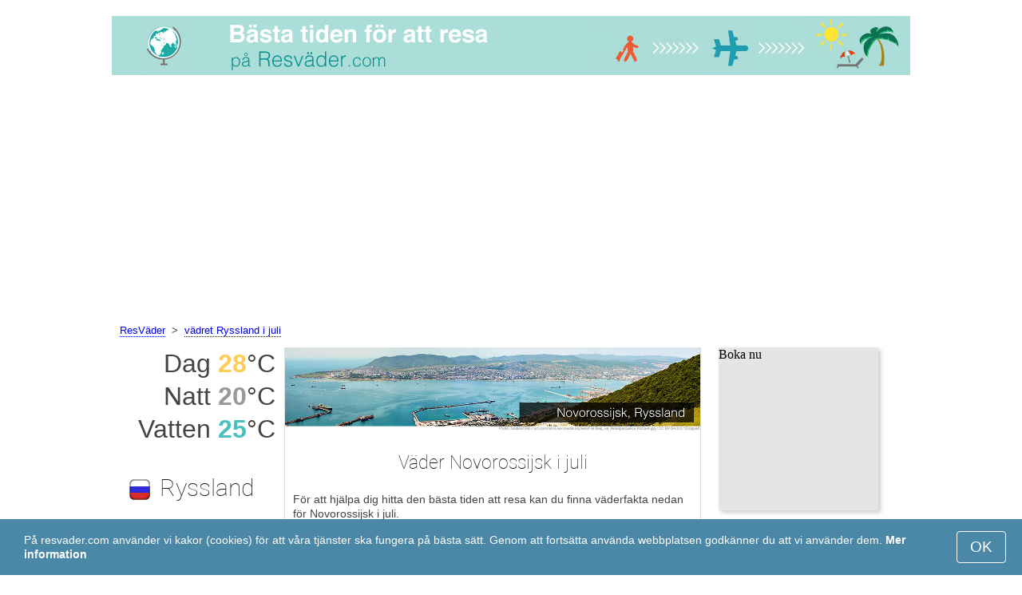

--- FILE ---
content_type: text/html; charset=UTF-8
request_url: https://www.resvader.com/Novorossijsk/juli/
body_size: 7324
content:
<!DOCTYPE html>
<html lang="sv">
<head>
<meta charset="utf-8">
<meta name="robots" content="INDEX, FOLLOW">
<meta name="description" content="Väder Novorossijsk i juli. Novorossijsks medelklimat. Temperatur i Novorossijsk. Vädret i Novorossijsk i juli. Bästa tiden för att resa. Populära turistdestinationer">
<meta name="keywords" content="Väder Novorossijsk i juli. Novorossijsks medelklimat. Temperatur i Novorossijsk. Vädret i Novorossijsk i juli, Nederbörd, Turistsäsong, resmål, dagstemperatur, nattemperatur, populära turistdestinationer, resväder">
<meta name="viewport" content="width=device-width, initial-scale=1">
<meta name="format-detection" content="telephone=no">
<link rel="icon" href="/favicon.ico" type="image/x-icon">
<link rel="shortcut icon" href="/favicon.ico" type="image/x-icon">
<link href="/style.css" rel="stylesheet" type="text/css">
<title>Väder Novorossijsk i juli</title>
<script>
document.createElement('figure');
document.createElement('figcaption');
function show_desc() {
    document.getElementById("cont_desc").style.display='inline';
    document.getElementById("contlink_desc").style.display='none';
}
function shownext(i)
{
	document.getElementById("cont_"+i).style.display='block';
	document.getElementById("contlink_"+i).style.display='none';
	var blazy = new Blazy();
}
function iTH() {
	var getdiv = document.getElementById('instaphoto').getBoundingClientRect();
	var getH = getdiv.bottom - getdiv.top;
	if (getH > 0) {document.getElementById('instatitle').style.height = (getH/5) + 'px';}
}    
</script>

<script async src="https://pagead2.googlesyndication.com/pagead/js/adsbygoogle.js?client=ca-pub-3723179082420254"
     crossorigin="anonymous"></script>

</head>
<body onload="var blazy = new Blazy(); iTH();">
<script>
function set_cookie (name,value){
	var cookie_date = new Date (); 
	cookie_date.setTime (cookie_date.getTime() + 31536000000);
	document.cookie = name+"="+value+"; expires="+cookie_date.toGMTString()+"; path=/; domain=resvader.com";
	document.getElementById('cookiebanner').style.display = 'none';
}
</script>
<div id="cookiebanner" style="position: fixed;bottom: 0;left: 0;right: 0;z-index: 2;color:#fff;">
        <div class="disclaimer" >
            <p>På resvader.com använder vi kakor (cookies) för att våra tjänster ska fungera på bästa sätt. Genom att fortsätta använda webbplatsen godkänner du att vi använder dem. <a style="color:#fff;font-weight: 600;border: none;text-decoration: none;" href="https://www.resvader.com/cookie-policy.html">Mer information</a></p>
            <button class="yescookie" onclick="set_cookie('acceptcookies','yes');">OK</button>
        </div>
</div>
<header id="header">
    <a style="border: 0;" href="/" title="ResVader"><img class="logo" alt="ResVader" title="ResVader" src="/files/resvader.jpg" /></a>		
</header>
<nav>
<p style="margin-left:1em;"><a href="/" title="hem">ResVäder</a>&nbsp;&nbsp;&gt;&nbsp;&nbsp;<a href="/Ryssland/juli/" title="vädret Ryssland juli">vädret Ryssland i juli</a>    		
</nav>
<div id="main">
    <article id="central">
		<div><img class="headerfoto" alt="Novorossijsk" title="Novorossijsk" src="/img/heads/Novorossiysk.jpg" /></div><h1>Väder Novorossijsk i juli</h1><p>För att hjälpa dig hitta den bästa tiden att resa kan du finna väderfakta nedan för Novorossijsk i juli.</p>        <script>
			document.getElementById('cont_desc').style.display='none';
			document.getElementById('contlink_desc').style.display='inline';
        </script>
<table border="0" align="center">
				<tr><td colspan="3" style="border-bottom:#CCC solid 1px;"></td></tr><tr align="center"><td width="18%"><img align="center" alt="Medeldagstemperatur" title="Medeldagstemperatur" src="/files/day_temperature.png" height="28"></td><td width="58%">Medeldagstemperatur</td><td width="24%"><b>+27.6&deg;C</b></td></tr><tr align="center"><td width="18%"><img align="center" alt="Medelnattemperatur" title="Medelnattemperatur" src="/files/night_temperature.png" height="28"></td><td width="58%">Medelnattemperatur</td><td width="24%"><b>+20.1&deg;C</b></td></tr><tr align="center"><td width="18%"><img align="center" alt="vattentemperatur" title="vattentemperatur" src="/files/sea_temperature.png" height="28"></td><td width="58%"><a href="#sea">Medelvattentemperatur</a></td><td width="24%"><b>+25&deg;C</b></td></tr><tr><td colspan="3" style="border-bottom:#CCC solid 1px;"></td></tr><tr align="center"><td width="18%"><img align="center" alt="Dagslängd" title="Dagslängd" src="/files/day_length.png" height="28"></td><td width="58%">Dagslängd</td><td width="24%"><b>15.8 tim.</b></td></tr><tr align="center"><td width="18%"><img align="center" alt="Soltimmar" title="Soltimmar" src="/files/sunny.png" height="28"></td><td width="58%">Soltimmar</td><td width="24%"><b>10.1 tim.</b></td></tr><tr align="center"><td width="18%"><img align="center" alt="Månatlig medelnederbörd" title="Månatlig medelnederbörd" src="/files/rain.png" height="28"></td><td width="58%">Månatlig medelnederbörd</td><td width="24%"><b>59 mm</b></td></tr><tr><td colspan="3" style="border-bottom:#CCC solid 1px;"></td></tr></table>
            <p><a href="#best">Perfekt resmål i juli</a></p>
            <div id="AdsG1"></div>
            <br style="clear:both"><h2>Temperatur i Novorossijsk</h2>
			<canvas id="temp_day" width="400" height="400"></canvas>
            <p>Novorossijsks dagsmedeltemperatur är +27.6 &deg;C och nattmedeltemperaturen faller till +20.1 &deg;C.</p><p>Varmaste registrerade dagen i juli är +39 &deg;C och den kallaste är +8 &deg;C.</p><a id="best"></a><p><a target="_blank" href="https://www.resvader.com/go/aHR0cHM6Ly93d3cuYm9va2luZy5jb20vc2VhcmNocmVzdWx0cy5lbi5odG1sP2FpZD03OTcxNzMyJmNpdHk9LTI5NzAxNDE/">De mest bokade hotellen i Novorossijsk</a></p><p><a target="_blank" href="https://www.resvader.com/go/aHR0cHM6Ly9jbGsudHJhZGVkb3VibGVyLmNvbS9jbGljaz9wPTIzMjEwOCZhPTMwODA3MzQmZz0yMTExMzkwOCZ1cmw9aHR0cHM6Ly93d3cuc2t5c2Nhbm5lci5zZS9haXJwb3J0cy9nZHovZ2VsZW5kemlrLWFpcnBvcnQuaHRtbA/">Billiga flyg till Novorossijsk</a></p><h2 style="clear:both;">Bästa strandsemestern i juli:</h2><figure><a href="/Venedig/juli/"><img class="b-lazy" src="/img/instaphoto-small/no-photo.jpg" data-src="/img/instaphoto-small/Venice.jpg" alt="" /></a>
						<figcaption><p><a class="quad_city" href="/Venedig/juli/">Venedig</a><br />Italien</p></figcaption></figure><figure><a href="/Barcelona/juli/"><img class="b-lazy" src="/img/instaphoto-small/no-photo.jpg" data-src="/img/instaphoto-small/Barcelona.jpg" alt="" /></a>
						<figcaption><p><a class="quad_city" href="/Barcelona/juli/">Barcelona</a><br />Spanien</p></figcaption></figure><figure><a href="/Nice/juli/"><img class="b-lazy" src="/img/instaphoto-small/no-photo.jpg" data-src="/img/instaphoto-small/Nice.jpg" alt="" /></a>
						<figcaption><p><a class="quad_city" href="/Nice/juli/">Nice</a><br />Frankrike</p></figcaption></figure><figure><a href="/Rimini/juli/"><img class="b-lazy" src="/img/instaphoto-small/no-photo.jpg" data-src="/img/instaphoto-small/Rimini.jpg" alt="" /></a>
						<figcaption><p><a class="quad_city" href="/Rimini/juli/">Rimini</a><br />Italien</p></figcaption></figure><figure><a href="/Cannes/juli/"><img class="b-lazy" src="/img/instaphoto-small/no-photo.jpg" data-src="/img/instaphoto-small/Cannes.jpg" alt="" /></a>
						<figcaption><p><a class="quad_city" href="/Cannes/juli/">Cannes</a><br />Frankrike</p></figcaption></figure><figure><a href="/Lissabon/juli/"><img class="b-lazy" src="/img/instaphoto-small/no-photo.jpg" data-src="/img/instaphoto-small/Lisbon.jpg" alt="" /></a>
						<figcaption><p><a class="quad_city" href="/Lissabon/juli/">Lissabon</a><br />Portugal</p></figcaption></figure><br style="clear:both">
								<div id="contlink_6" class="link" onclick="javascript:shownext(6);">+ Fler</div>
								<div id="cont_6" style="display:block;" >
								<script>
								document.getElementById("cont_6").style.display="none";
								document.getElementById("contlink_6").style.display="block";
								</script><figure><a href="/Marseille/juli/"><img class="b-lazy" src="/img/instaphoto-small/no-photo.jpg" data-src="/img/instaphoto-small/Marseille.jpg" alt="" /></a>
						<figcaption><p><a class="quad_city" href="/Marseille/juli/">Marseille</a><br />Frankrike</p></figcaption></figure><figure><a href="/Algarve/juli/"><img class="b-lazy" src="/img/instaphoto-small/no-photo.jpg" data-src="/img/instaphoto-small/Algarve.jpg" alt="" /></a>
						<figcaption><p><a class="quad_city" href="/Algarve/juli/">Algarve</a><br />Portugal</p></figcaption></figure><figure><a href="/Marbella/juli/"><img class="b-lazy" src="/img/instaphoto-small/no-photo.jpg" data-src="/img/instaphoto-small/Marbella.jpg" alt="" /></a>
						<figcaption><p><a class="quad_city" href="/Marbella/juli/">Marbella</a><br />Spanien</p></figcaption></figure><figure><a href="/Lignano/juli/"><img class="b-lazy" src="/img/instaphoto-small/no-photo.jpg" data-src="/img/instaphoto-small/Lignano.jpg" alt="" /></a>
						<figcaption><p><a class="quad_city" href="/Lignano/juli/">Lignano</a><br />Italien</p></figcaption></figure><figure><a href="/Neapel/juli/"><img class="b-lazy" src="/img/instaphoto-small/no-photo.jpg" data-src="/img/instaphoto-small/Naples.jpg" alt="" /></a>
						<figcaption><p><a class="quad_city" href="/Neapel/juli/">Neapel</a><br />Italien</p></figcaption></figure><figure><a href="/Split/juli/"><img class="b-lazy" src="/img/instaphoto-small/no-photo.jpg" data-src="/img/instaphoto-small/Split.jpg" alt="" /></a>
						<figcaption><p><a class="quad_city" href="/Split/juli/">Split</a><br />Kroatien</p></figcaption></figure></div><br style="clear:both"><h2>Dagens längd</h2><p>i Novorossijsk är det 15.8 tim. dagtid under juli. Av dessa är i medel 10.1 soltimmar, och det betyder att det är ganska soligt.</p><canvas id="sunny"></canvas><p><a href="#mostpop">Här är världens mest populära turistdestinationer</a></p><a name="sea"></a><div id="AdsG2"></div><br style="clear:both">
                <h2>Vattentemperatur</h2>
				<canvas id="temp_sea" width="400" height="400"></canvas>
                <p>Julis vattentemperatur för Svarta havet vid stränderna i Novorossijsk är +25 &deg;C .</p><p>Vattnet är varmt nog för nästan alla att bada i.</p><p><a href="#bymonths">Novorossijsks medelklimat</a></p><br style="clear:both"><h2>Nederbörd</h2><div id="osadki"></div><p>Novorossijsks nederbörd i juli är vanligtvis 59 mm vilket kan förändra planerna vissa dagar.</p><div style="margin:0.3em 0.6em;padding:1em;border-radius:1em;background-color:#eee;">#&nbsp;<a href="/Badorter-i-Ryssland/juli/">Badorter i Ryssland</a></div>        <p style="clear:both">&nbsp;</p>
    </article>
    <aside id="left">
		<div id="informer1">
		<p>Dag&nbsp;<font style="color:rgba(255, 205, 86, 1);font-weight:600;">28</font>&deg;C</p><p>Natt&nbsp;<font style="color:rgba(0, 0, 0, 0.4);font-weight:600;">20</font>&deg;C</p><p>Vatten&nbsp;<font style="color:rgba(75, 192, 192, 1);font-weight:600;">25</font>&deg;C</p>		</div>
<p class="head2"><img style="vertical-align: middle;margin:0.4em;" src="/img/Russia_smallflag.bmp" alt="Ryssland" />Ryssland</p><figure><a href="/Moskva/juli/"><img class="b-lazy" src="/img/instaphoto-small/no-photo.jpg" data-src="/img/instaphoto-small/Moscow.jpg" style="float:right;border:0;" width="100%" /></a>
				<figcaption><p><a class="quad_city" href="/Moskva/juli/">Moskva</a></p></figcaption></figure><figure><a href="/St-Petersburg/juli/"><img class="b-lazy" src="/img/instaphoto-small/no-photo.jpg" data-src="/img/instaphoto-small/Saint-Petersburg.jpg" style="float:right;border:0;" width="100%" /></a>
				<figcaption><p><a class="quad_city" href="/St-Petersburg/juli/">Sankt Petersburg</a></p></figcaption></figure><figure><a href="/Anapa/juli/"><img class="b-lazy" src="/img/instaphoto-small/no-photo.jpg" data-src="/img/instaphoto-small/Anapa.jpg" style="float:right;border:0;" width="100%" /></a>
				<figcaption><p><a class="quad_city" href="/Anapa/juli/">Anapa</a></p></figcaption></figure><figure><a href="/Sotji/juli/"><img class="b-lazy" src="/img/instaphoto-small/no-photo.jpg" data-src="/img/instaphoto-small/Sochi.jpg" style="float:right;border:0;" width="100%" /></a>
				<figcaption><p><a class="quad_city" href="/Sotji/juli/">Sotji</a></p></figcaption></figure><br style="clear:both"><a id="mostpop"></a>
        <div id="AdsG3"></div>
        <p class="head2">Världens 6 mest välkomnande turistmål</p><figure><a href="/Paris/juli/"><img class="b-lazy" src="/img/instaphoto-small/no-photo.jpg" data-src="/img/instaphoto-small/Paris.jpg" style="float:right;border:0;" width="100%" /></a>
			<figcaption><p><a class="quad_city" href="/Paris/juli/">Paris</a><br /><a class="quad_counry" href="/Frankrike/juli/">Frankrike</a></p></figcaption></figure><figure><a href="/London/juli/"><img class="b-lazy" src="/img/instaphoto-small/no-photo.jpg" data-src="/img/instaphoto-small/London.jpg" style="float:right;border:0;" width="100%" /></a>
			<figcaption><p><a class="quad_city" href="/London/juli/">London</a><br /><a class="quad_counry" href="/Storbritannien/juli/">Storbritannien</a></p></figcaption></figure><figure><a href="/Rom/juli/"><img class="b-lazy" src="/img/instaphoto-small/no-photo.jpg" data-src="/img/instaphoto-small/Rome.jpg" style="float:right;border:0;" width="100%" /></a>
			<figcaption><p><a class="quad_city" href="/Rom/juli/">Rom</a><br /><a class="quad_counry" href="/Italien/juli/">Italien</a></p></figcaption></figure><figure><a href="/Istanbul/juli/"><img class="b-lazy" src="/img/instaphoto-small/no-photo.jpg" data-src="/img/instaphoto-small/Istanbul.jpg" style="float:right;border:0;" width="100%" /></a>
			<figcaption><p><a class="quad_city" href="/Istanbul/juli/">Istanbul</a><br /><a class="quad_counry" href="/Turkiet/juli/">Turkiet</a></p></figcaption></figure><figure><a href="/Dubai/juli/"><img class="b-lazy" src="/img/instaphoto-small/no-photo.jpg" data-src="/img/instaphoto-small/Dubai.jpg" style="float:right;border:0;" width="100%" /></a>
			<figcaption><p><a class="quad_city" href="/Dubai/juli/">Dubai</a><br /><a class="quad_counry" href="/Forenade-Arabemiraten/juli/">Förenade Arabemiraten</a></p></figcaption></figure><figure><a href="/Venedig/juli/"><img class="b-lazy" src="/img/instaphoto-small/no-photo.jpg" data-src="/img/instaphoto-small/Venice.jpg" style="float:right;border:0;" width="100%" /></a>
			<figcaption><p><a class="quad_city" href="/Venedig/juli/">Venedig</a><br /><a class="quad_counry" href="/Italien/juli/">Italien</a></p></figcaption></figure>        <p><a href="#best">Populära turistdestinationer</a></p>
    </aside>
		
    <aside id="right">
        <a id="bymonths"></a>
<ins class="bookingaff" data-aid="2304697" data-target_aid="2304697" data-prod="banner" data-width="200" data-height="200" data-lang="sv"><a href="https://www.booking.com/searchresults.en.html?aid=2304697&city=-2970141">Booking.com</a></ins>
            <script>
                (function(d, sc, u) {var s = d.createElement(sc), p = d.getElementsByTagName(sc)[0];s.type ="text/javascript";s.async = true;s.src = u + "?v=" + (+new Date());p.parentNode.insertBefore(s,p);})(document, "script", "//aff.bstatic.com/static/affiliate_base/js/flexiproduct.js");
            </script><p class="head2">Vädret i Novorossijsk, månadsvis:</p>
        <table cellpadding="4" border="0" align="center"><tr><td><a href="/Novorossijsk/januari/">januari</a></td><td></td><td></td><td></td></tr><tr><td><a href="/Novorossijsk/februari/">februari</a></td><td></td><td></td><td></td></tr><tr><td><a href="/Novorossijsk/mars/">mars</a></td><td></td><td></td><td></td></tr><tr><td><a href="/Novorossijsk/april/">april</a></td><td></td><td></td><td></td></tr><tr><td><a href="/Novorossijsk/maj/">maj</a></td><td></td><td></td><td></td></tr><tr><td><a href="/Novorossijsk/juni/">juni</a></td><td><img class="tick" src="/img/beach-subseason.png"></td><td></td><td></td></tr><tr><td>juli</td><td><img class="tick" src="/img/beach-season.png"></td><td></td><td></td></tr><tr><td><a href="/Novorossijsk/augusti/">augusti</a></td><td><img class="tick" src="/img/beach-season.png"></td><td></td><td></td></tr><tr><td><a href="/Novorossijsk/september/">september</a></td><td><img class="tick" src="/img/beach-subseason.png"></td><td></td><td></td></tr><tr><td><a href="/Novorossijsk/oktober/">oktober</a></td><td></td><td></td><td></td></tr><tr><td><a href="/Novorossijsk/november/">november</a></td><td></td><td></td><td></td></tr><tr><td><a href="/Novorossijsk/december/">december</a></td><td></td><td></td><td></td></tr></table><p><img class="tick" src="/img/beach-season.png"> - Strandsäsong</p><div id="AdsG4"></div>
        <br style="clear:both"><p class="head2">Populära <br />länder:</p>
        <nav><p style="float:none;"><img class="flag b-lazy" src="/img/1px.png" data-src="/img/Italy_smallflag.bmp" alt="Italien" /><a href="/Italien/" title="Italien">Italien</a></p><p style="float:none;"><img class="flag b-lazy" src="/img/1px.png" data-src="/img/Austria_smallflag.bmp" alt="Osterrike" /><a href="/Osterrike/" title="Österrike">Österrike</a></p><p style="float:none;"><img class="flag b-lazy" src="/img/1px.png" data-src="/img/Germany_smallflag.bmp" alt="Tyskland" /><a href="/Tyskland/" title="Tyskland">Tyskland</a></p><p style="float:none;"><img class="flag b-lazy" src="/img/1px.png" data-src="/img/Ukraine_smallflag.bmp" alt="Ukraina" /><a href="/Ukraina/" title="Ukraina">Ukraina</a></p><p style="float:none;"><img class="flag b-lazy" src="/img/1px.png" data-src="/img/Spain_smallflag.bmp" alt="Spanien" /><a href="/Spanien/" title="Spanien">Spanien</a></p><p style="float:none;"><img class="flag b-lazy" src="/img/1px.png" data-src="/img/Switzerland_smallflag.bmp" alt="Schweiz" /><a href="/Schweiz/" title="Schweiz">Schweiz</a></p><p style="float:none;"><img class="flag b-lazy" src="/img/1px.png" data-src="/img/France_smallflag.bmp" alt="Frankrike" /><a href="/Frankrike/" title="Frankrike">Frankrike</a></p><p style="float:none;"><img class="flag b-lazy" src="/img/1px.png" data-src="/img/United-Kingdom_smallflag.bmp" alt="Storbritannien" /><a href="/Storbritannien/" title="Storbritannien">Storbritannien</a></p><p style="float:none;"><img class="flag b-lazy" src="/img/1px.png" data-src="/img/Mexico_smallflag.bmp" alt="Mexiko" /><a href="/Mexiko/" title="Mexiko">Mexiko</a></p><p style="float:none;"><img class="flag b-lazy" src="/img/1px.png" data-src="/img/Turkey_smallflag.bmp" alt="Turkiet" /><a href="/Turkiet/" title="Turkiet">Turkiet</a></p></nav><nav style="float:left;"><p style="float:none;"><img class="flag b-lazy" src="/img/1px.png" data-src="/img/Egypt_smallflag.bmp" alt="Egypten" /><a href="/Egypten/" title="Egypten">Egypten</a></p><p style="float:none;"><img class="flag b-lazy" src="/img/1px.png" data-src="/img/Greece_smallflag.bmp" alt="Grekland" /><a href="/Grekland/" title="Grekland">Grekland</a></p><p style="float:none;"><img class="flag b-lazy" src="/img/1px.png" data-src="/img/Thailand_smallflag.bmp" alt="Thailand" /><a href="/Thailand/" title="Thailand">Thailand</a></p><p style="float:none;"><img class="flag b-lazy" src="/img/1px.png" data-src="/img/Poland_smallflag.bmp" alt="Polen" /><a href="/Polen/" title="Polen">Polen</a></p><p style="float:none;"><img class="flag b-lazy" src="/img/1px.png" data-src="/img/Israel_smallflag.bmp" alt="Israel" /><a href="/Israel/" title="Israel">Israel</a></p><p style="float:none;"><img class="flag b-lazy" src="/img/1px.png" data-src="/img/Argentina_smallflag.bmp" alt="Argentina" /><a href="/Argentina/" title="Argentina">Argentina</a></p><p style="float:none;"><img class="flag b-lazy" src="/img/1px.png" data-src="/img/Sri-Lanka_smallflag.bmp" alt="Sri-Lanka" /><a href="/Sri-Lanka/" title="Sri Lanka">Sri Lanka</a></p><p style="float:none;"><img class="flag b-lazy" src="/img/1px.png" data-src="/img/China_smallflag.bmp" alt="Kina" /><a href="/Kina/" title="Kina">Kina</a></p><p style="float:none;"><img class="flag b-lazy" src="/img/1px.png" data-src="/img/Norway_smallflag.bmp" alt="Norge" /><a href="/Norge/" title="Norge">Norge</a></p><p style="float:none;"><img class="flag b-lazy" src="/img/1px.png" data-src="/img/Bulgaria_smallflag.bmp" alt="Bulgarien" /><a href="/Bulgarien/" title="Bulgarien">Bulgarien</a></p></nav>
    <p style="text-align: center;"><a href="https://www.resvader.com/#countrylist">Alla länder</a></p>        <footer id="footer">
            <p>&copy; ResVader.com, 2023. Alla rättigheter, om inte annat anges, reserverad för oss. Vi tar inte ansvar för någon påföljd orsakad av informationen från denna websida.</p>
        </footer>
        <p><a href="#mostpop">Här är världens mest populära turistdestinationer</a></p>
      </aside>
</div>

<script type="text/javascript" src="https://www.resvader.com/Chart.min.js"></script>		
<script type="text/javascript" src="https://www.resvader.com/chartjs-plugin-datalabels.min.js"></script>		

<script type="text/javascript">
// global: digits on the bar
Chart.defaults.global.plugins.datalabels.anchor = 'end';
Chart.defaults.global.plugins.datalabels.align = 'end';
// about Day teperatures
var temp_day = document.getElementById("temp_day").getContext("2d");
var 	DayDataFirst = [6.4, 6.7, 10, 15.1, 19.7, 24.1, 27.6, 27.7, 23.1, 17.3, 12.9, 9.3],
	DayDataSecond = [0, 0.8, 3.4, 8.4, 12.9, 17, 20.1, 19.7, 15.2, 10, 6.5, 3.2],
	DayLabelFirst = "Dag",
	DayLabelSecond = "Natt",
	DayLabels = ["januari", "februari", "mars", "april", "maj", "juni", "juli", "augusti", "september", "oktober", "november", "december"],
	suggestedMin = -5,
	suggestedMax = 30,
	backgroundFirst = ["rgba(255, 230, 176, 0.6)", "rgba(255, 230, 176, 0.6)", "rgba(255, 230, 176, 0.6)", "rgba(255, 230, 176, 0.6)", "rgba(255, 230, 176, 0.6)", "rgba(255, 230, 176, 0.6)", "rgba(255, 205, 86, 0.7)", "rgba(255, 230, 176, 0.6)", "rgba(255, 230, 176, 0.6)", "rgba(255, 230, 176, 0.6)", "rgba(255, 230, 176, 0.6)", "rgba(255, 230, 176, 0.6)"],
	backgroundSecond = ["rgba(0, 0, 0, 0.1)", "rgba(0, 0, 0, 0.1)", "rgba(0, 0, 0, 0.1)", "rgba(0, 0, 0, 0.1)", "rgba(0, 0, 0, 0.1)", "rgba(0, 0, 0, 0.1)", "rgba(0, 0, 0, 0.4)", "rgba(0, 0, 0, 0.1)", "rgba(0, 0, 0, 0.1)", "rgba(0, 0, 0, 0.1)", "rgba(0, 0, 0, 0.1)", "rgba(0, 0, 0, 0.1)"];
var dataFirst = {
	borderColor: 'rgba(255, 205, 86, 1)',
	backgroundColor: backgroundFirst,
	label: DayLabelFirst,
	data: DayDataFirst,
  fill: false };
var dataSecond = {
  borderColor: 'rgba(0, 0, 0, 0.4)',
  backgroundColor: backgroundSecond,
	label: DayLabelSecond,
	data: DayDataSecond,
  fill: false };
var DayData = {
	labels: DayLabels,
	datasets: [dataFirst, dataSecond]
};
var chartOptions= {
	elements: {
		line: {
			cubicInterpolationMode: 'monotone'
		}
	},
	scales: {
		xAxes: [{
			gridLines: {
				display : false
			}
		}],
		yAxes: [{
			ticks: {
				suggestedMin: suggestedMin,
				suggestedMax: suggestedMax
			}
		}]

	},
	legend: { display: true, labels: { display: false } },
	animation: { duration: 0 },
	hover: { animationDuration: 0 },
	responsiveAnimationDuration: 0
};
var lineChart = new Chart(temp_day, {
    type: 'bar',
    data: DayData,
    options: chartOptions
});
</script>

<script type="text/javascript">
var sea_dataFirst = {
    borderColor: 'rgba(75, 192, 192, 1)',
	backgroundColor: 'rgba(165, 223, 223, 0.3)',
	label: "Vatten ",
	data: [10, 9, 9, 11, 17, 22, 25, 26, 23, 19, 16, 12],
    fill: 'origin' };
	// global: digits on the bar
	Chart.defaults.global.plugins.datalabels.anchor = 'end';
	Chart.defaults.global.plugins.datalabels.align = 'end';
	var temp_sea = document.getElementById("temp_sea").getContext("2d");
	var sea_Data = {
		labels: ["januari", "februari", "mars", "april", "maj", "juni", "juli", "augusti", "september", "oktober", "november", "december"], datasets: [sea_dataFirst]	};
	var sea_chartOptions= {
		elements: {
			line: {
				cubicInterpolationMode: 'monotone'
			}
		},
		scales: {
			yAxes: [{
				ticks: {
					suggestedMin: 6,
					suggestedMax: 28				}
			}]
		},
	//    legend: { display: false, labels: { display: false } },
		animation: { duration: 0 },
		hover: { animationDuration: 0 },
		responsiveAnimationDuration: 0
	};
	var lineChart = new Chart(temp_sea, {
			type: 'line',
			data: sea_Data,
			options: sea_chartOptions
	});

// about Sunny hours
var Sunny_data = {
  labels: [
			'Soligt',
			'Molnigt'
  ],
  datasets: [
    {
      data: [10.1,5.7 ],
      backgroundColor: [
				'rgba(255, 205, 86, 1)',
				'rgba(0, 0, 0, 0.1)'
      ]
    }]
};
var SunnyChart = new Chart(document.getElementById('sunny'), {
  type: 'doughnut',
  data: Sunny_data,
  options: {
		cutoutPercentage: 93,
  	responsive: true,
        legend: { display: false },
        labels: { display: false },
        plugins: { datalabels: { display: false }}
  }
});
Chart.pluginService.register({
  beforeDraw: function(chart) {
    var width = SunnyChart.chart.width,
        height = SunnyChart.chart.height,
        ctx = SunnyChart.chart.ctx;
    ctx.restore();
    var fontSize = (height / 114).toFixed(2);
    ctx.font = fontSize + "em 'Roboto-Thin', sans-serif";
    ctx.textBaseline = "middle";
    var text = "64% Solen",
        textX = Math.round((width - ctx.measureText(text).width) / 2),
        textY = height / 2;
    ctx.fillText(text, textX, textY);
    ctx.save();
  }
});
</script><script src="/blazy-mini.js"></script>
<script async="async" src="//pagead2.googlesyndication.com/pagead/js/adsbygoogle.js"></script>
<script>
(adsbygoogle=window.adsbygoogle||[]).requestNonPersonalizedAds=0;document.getElementById('AdsG1').innerHTML += " <!-- AdsG1 --> <ins class='adsbygoogle' style='display:block; text-align:center;' data-ad-layout='in-article' data-ad-format='fluid' data-ad-client='ca-pub-3723179082420254' data-ad-slot='4397686646'></ins>";(adsbygoogle = window.adsbygoogle || []).push({});
document.getElementById('AdsG2').innerHTML += " <!-- AdsG2 --> <ins class='adsbygoogle' style='display:block; text-align:center;' data-ad-layout='in-article' data-ad-format='fluid' data-ad-client='ca-pub-3723179082420254' data-ad-slot='7311624597'></ins>";(adsbygoogle = window.adsbygoogle || []).push({});
document.getElementById('AdsG3').innerHTML += " <!-- AdsG3 --> <ins class='adsbygoogle' style='display:block' data-ad-client='ca-pub-3723179082420254' data-ad-slot='3787312558' data-ad-format='auto' data-full-width-responsive='true'></ins>";(adsbygoogle = window.adsbygoogle || []).push({});
document.getElementById('AdsG4').innerHTML += " <!-- AdsG4 --> <ins class='adsbygoogle' style='display:block' data-ad-client='ca-pub-3723179082420254' data-ad-slot='3595740860' data-ad-format='auto' data-full-width-responsive='true'></ins>";(adsbygoogle = window.adsbygoogle || []).push({});

function addLink(){var a=document.getElementsByTagName('body')[0];var b;b=window.getSelection();var c=' - Mer information här: <a href="'+window.location.href+'">'+window.location.href+'</a>';var d=b+c;var e=document.createElement('div');e.style.position='absolute';e.style.left='-99999px';a.appendChild(e);e.innerHTML=d;b.selectAllChildren(e);window.setTimeout(function(){a.removeChild(e)},0)}document.oncopy=addLink;
</script>
</body>
</html>


--- FILE ---
content_type: text/html; charset=UTF-8
request_url: https://www.booking.com/flexiproduct.html?product=banner&w=200&h=200&lang=sv&aid=2304697&target_aid=2304697&tmpl=affiliate_banner&fid=1769646500171&affiliate-link=widget1&
body_size: 1819
content:
<!DOCTYPE html>
<html lang="en">
<head>
    <meta charset="utf-8">
    <meta name="viewport" content="width=device-width, initial-scale=1">
    <title></title>
    <style>
        body {
            font-family: "Arial";
        }
    </style>
    <script type="text/javascript">
    window.awsWafCookieDomainList = ['booking.com'];
    window.gokuProps = {
"key":"AQIDAHjcYu/GjX+QlghicBgQ/7bFaQZ+m5FKCMDnO+vTbNg96AH1Q5HNwNd7qjjKSrZjUukeAAAAfjB8BgkqhkiG9w0BBwagbzBtAgEAMGgGCSqGSIb3DQEHATAeBglghkgBZQMEAS4wEQQMfgpC+9noOqv6D5WhAgEQgDtFu65+OI9VbazoI71eV0vODu7/FNxdN/q+yY44WBCOiLEjuPajdxaNTxqbBo2uz8DtSa27r4Hpv79MjQ==",
          "iv":"A6x+YQCX4gAAHorK",
          "context":"+0k3S/ZTE/dHE/dFySu7sYXKcnFItqJlEV38puJJ0BLKEcbF2JwcE0ctpv97L1sU7UAcD31fZOovSTKb7LOT1p8BHnKX60FpjthnW/6o/HIcJhZWf1RdGpkr2kWjYSYfOaGjVXRqctW74bxKCs04roke4kvjjdox/CxbJw3AutTa7JglhkuPInRVgHVFOZq3pLq3KO42GQgNoR7MQ/tBLgvNtOVxym3y3H7waaZ+0Y3UPFRvp+z8Xg+Ci6kgYNaFWtAYQevixVSKC85rdtxL4PbWph9d5q1eg2XRl79kUSAAME1R77lOBA4Uz7l6dHnKR36uZzEbuCt+cLNlqEGOWayB3Td+fGv2Q44hGWgl0oKWYuR5N3U0rg=="
};
    </script>
    <script src="https://d8c14d4960ca.337f8b16.us-east-2.token.awswaf.com/d8c14d4960ca/a18a4859af9c/f81f84a03d17/challenge.js"></script>
</head>
<body>
    <div id="challenge-container"></div>
    <script type="text/javascript">
        AwsWafIntegration.saveReferrer();
        AwsWafIntegration.checkForceRefresh().then((forceRefresh) => {
            if (forceRefresh) {
                AwsWafIntegration.forceRefreshToken().then(() => {
                    window.location.reload(true);
                });
            } else {
                AwsWafIntegration.getToken().then(() => {
                    window.location.reload(true);
                });
            }
        });
    </script>
    <noscript>
        <h1>JavaScript is disabled</h1>
        In order to continue, we need to verify that you're not a robot.
        This requires JavaScript. Enable JavaScript and then reload the page.
    </noscript>
</body>
</html>

--- FILE ---
content_type: text/html; charset=utf-8
request_url: https://www.google.com/recaptcha/api2/aframe
body_size: 266
content:
<!DOCTYPE HTML><html><head><meta http-equiv="content-type" content="text/html; charset=UTF-8"></head><body><script nonce="s5p0Jsa9Vo1N4rzM64EhIw">/** Anti-fraud and anti-abuse applications only. See google.com/recaptcha */ try{var clients={'sodar':'https://pagead2.googlesyndication.com/pagead/sodar?'};window.addEventListener("message",function(a){try{if(a.source===window.parent){var b=JSON.parse(a.data);var c=clients[b['id']];if(c){var d=document.createElement('img');d.src=c+b['params']+'&rc='+(localStorage.getItem("rc::a")?sessionStorage.getItem("rc::b"):"");window.document.body.appendChild(d);sessionStorage.setItem("rc::e",parseInt(sessionStorage.getItem("rc::e")||0)+1);localStorage.setItem("rc::h",'1769646503158');}}}catch(b){}});window.parent.postMessage("_grecaptcha_ready", "*");}catch(b){}</script></body></html>